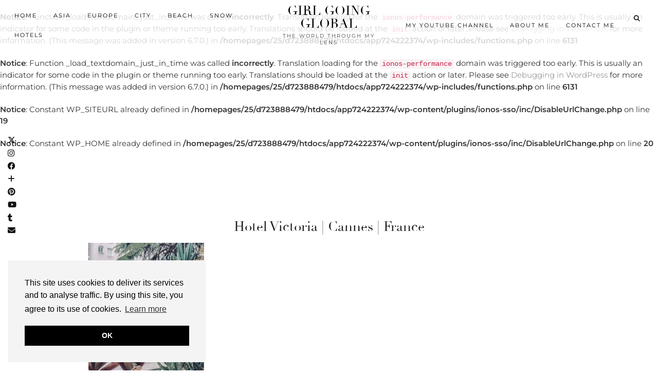

--- FILE ---
content_type: text/html; charset=utf-8
request_url: https://www.google.com/recaptcha/api2/aframe
body_size: 267
content:
<!DOCTYPE HTML><html><head><meta http-equiv="content-type" content="text/html; charset=UTF-8"></head><body><script nonce="Z9NBocdcaQxqKIklFs4qHw">/** Anti-fraud and anti-abuse applications only. See google.com/recaptcha */ try{var clients={'sodar':'https://pagead2.googlesyndication.com/pagead/sodar?'};window.addEventListener("message",function(a){try{if(a.source===window.parent){var b=JSON.parse(a.data);var c=clients[b['id']];if(c){var d=document.createElement('img');d.src=c+b['params']+'&rc='+(localStorage.getItem("rc::a")?sessionStorage.getItem("rc::b"):"");window.document.body.appendChild(d);sessionStorage.setItem("rc::e",parseInt(sessionStorage.getItem("rc::e")||0)+1);localStorage.setItem("rc::h",'1768946644980');}}}catch(b){}});window.parent.postMessage("_grecaptcha_ready", "*");}catch(b){}</script></body></html>